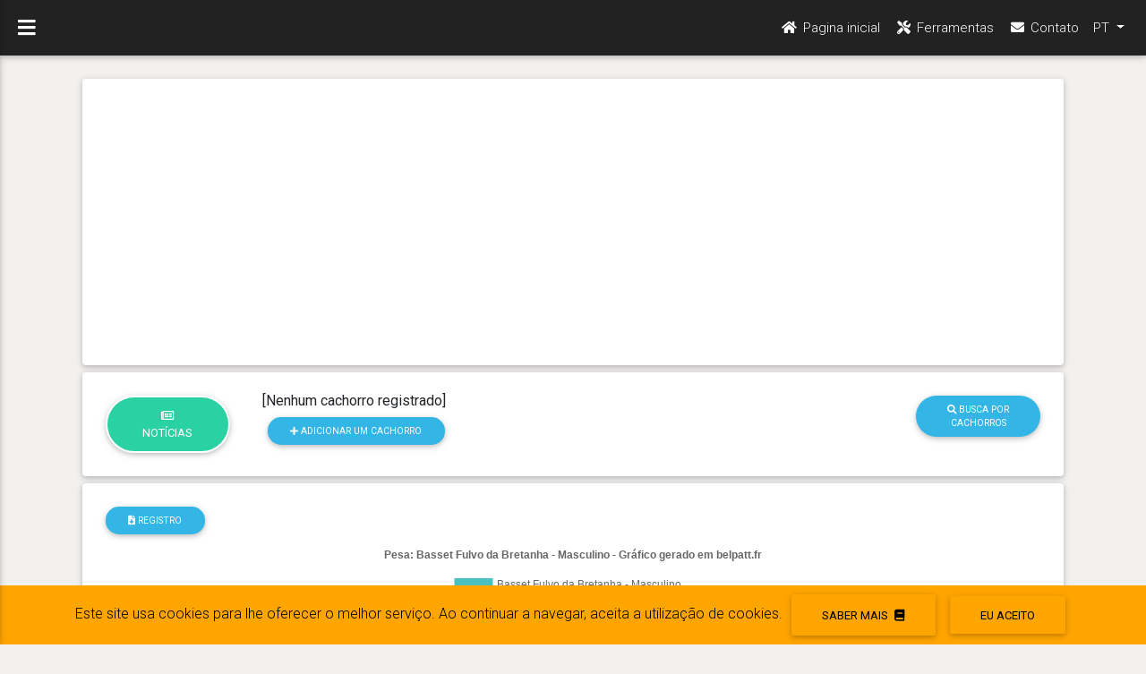

--- FILE ---
content_type: text/html; charset=UTF-8
request_url: https://pt.belpatt.fr/peso/Basset-Fulvo-da-Bretanha/2
body_size: 7061
content:
<!DOCTYPE html>
<html lang="pt">

<head>
    <!-- Google tag (gtag.js) -->
<script async src="https://www.googletagmanager.com/gtag/js?id=G-RSWHZTZWSW"></script>
<script>
  window.dataLayer = window.dataLayer || [];
  function gtag(){dataLayer.push(arguments);}
  gtag('js', new Date());

  gtag('config', 'G-RSWHZTZWSW');
</script>
<!-- Matomo -->
<script>
  var _paq = window._paq = window._paq || [];
  /* tracker methods like "setCustomDimension" should be called before "trackPageView" */
  _paq.push(['trackPageView']);
  _paq.push(['enableLinkTracking']);
  (function() {
    var u="//www.belpatt.fr/stats-matomo/";
    _paq.push(['setTrackerUrl', u+'matomo.php']);
    _paq.push(['setSiteId', '1']);
    var d=document, g=d.createElement('script'), s=d.getElementsByTagName('script')[0];
    g.async=true; g.src=u+'matomo.js'; s.parentNode.insertBefore(g,s);
  })();
</script>
<!-- End Matomo Code -->

    <meta charset="UTF-8">
    <meta http-equiv="X-UA-Compatible" content="IE=edge">
    <meta name="viewport" content="width=device-width, initial-scale=1">
    <meta name="author" content="Frédéric Machet">
            <link rel="icon" type="image/png" href="https://cdn.belpatt.fr/img/belpatt_general/patte.png">
    <link rel="apple-touch-icon" href="https://cdn.belpatt.fr/img/belpatt_general/touch-icon-iphone.png">
    <link rel="apple-touch-icon" sizes="152x152" href="https://cdn.belpatt.fr/img/belpatt_general/touch-icon-ipad.png">
    <link rel="apple-touch-icon" sizes="180x180" href="https://cdn.belpatt.fr/img/belpatt_general/touch-icon-iphone-retina.png">
    <link rel="apple-touch-icon" sizes="167x167" href="https://cdn.belpatt.fr/img/belpatt_general/touch-icon-ipad-retina.png">
            <title>Peso : Basset Fulvo da Bretanha - Masculino
</title>    
    <meta name="description" content="" />
    <meta name="google-site-verification" content="AHMaDbhStEZduyu9kJ_gkcZIANbR3M-MmnvQE2Hc8MM" />
    <link rel="stylesheet" href="https://fonts.googleapis.com/css?family=Roboto:300,400,500,700&display=swap">
    <link rel="preload" href="https://cdn.belpatt.fr/build/fonts/fa-brands-400.1c638e5f.woff2" as="font" type="font/woff2" crossorigin="anonymous"><link rel="preload" href="https://cdn.belpatt.fr/build/fonts/fa-brands-400.dc957891.woff" as="font" type="font/woff" crossorigin="anonymous"><link rel="preload" href="https://cdn.belpatt.fr/build/fonts/fa-regular-400.235a1aa3.ttf" as="font" type="font/ttf" crossorigin="anonymous"><link rel="preload" href="https://cdn.belpatt.fr/build/fonts/fa-regular-400.2ccf005a.woff" as="font" type="font/woff" crossorigin="anonymous"><link rel="preload" href="https://cdn.belpatt.fr/build/fonts/fa-regular-400.86ce7813.eot" as="font" type="application/vnd.ms-fontobject" crossorigin="anonymous"><link rel="preload" href="https://cdn.belpatt.fr/build/fonts/fa-regular-400.e5917ad1.woff2" as="font" type="font/woff2" crossorigin="anonymous"><link rel="preload" href="https://cdn.belpatt.fr/build/fonts/fa-solid-900.3ef4f1ac.woff" as="font" type="font/woff" crossorigin="anonymous"><link rel="preload" href="https://cdn.belpatt.fr/build/fonts/fa-solid-900.4a83f63f.woff2" as="font" type="font/woff2" crossorigin="anonymous"><link rel="preload" href="https://cdn.belpatt.fr/build/fonts/fa-brands-400.b09f783b.eot" as="font" type="application/vnd.ms-fontobject" crossorigin="anonymous"><link rel="preload" href="https://cdn.belpatt.fr/build/fonts/fa-brands-400.ec7723ea.ttf" as="font" type="font/ttf" crossorigin="anonymous"><link rel="preload" href="https://cdn.belpatt.fr/build/fonts/fa-solid-900.aae41ea2.ttf" as="font" type="font/ttf" crossorigin="anonymous"><link rel="preload" href="https://cdn.belpatt.fr/build/fonts/fa-solid-900.d93bcbbb.eot" as="font" type="application/vnd.ms-fontobject" crossorigin="anonymous">
        <link rel="preload" as="style" href="https://cdn.belpatt.fr/build/app.f81194d8.css">
    <link rel="stylesheet" href="https://cdn.belpatt.fr/build/app.f81194d8.css">    
                    <script async src="//pagead2.googlesyndication.com/pagead/js/adsbygoogle.js"></script>
<script>
    (adsbygoogle = window.adsbygoogle || []).push({
        google_ad_client: "ca-pub-4936440890796781",
        enable_page_level_ads: true
    });
</script>
</head>

<body class="fixed-sn black-skin">
    <header>
    <div id="slide-out" class="side-nav sn-bg-4 fixed">
        <ul class="custom-scrollbar">
            <li>
                <div class="logo-wrapper waves-light">
                    <a href="/espace-membres">
                            <picture>
        <source srcset="https://cdn.belpatt.fr/img/belpatt_general/logo.png.webp" type="image/webp">
        <source srcset="https://cdn.belpatt.fr/img/belpatt_general/logo.png" type="image/png">
        <img src="https://cdn.belpatt.fr/img/belpatt_general/logo.png" 
            class="img-fluid flex-center" 
                        width="240" height="85"
            alt="belpatt">
    </picture>

                    </a>
                </div>
            </li>
            <li>
                <ul class="collapsible collapsible-accordion">
                    <li><a href="/espace-membres" class="collapsible-header waves-effect"><i class="fas fa-home"></i>Rastreamento de peso</a></li>
                    <li><a href="https://pt.belpatt.fr/peso/Basset-Fulvo-da-Bretanha/2" id="fleche_menu" class="collapsible-header waves-effect arrow-r"><i class="fas fa-tools"></i>Ferramentas                    <i class="fas fa-angle-down rotate-icon"></i></a>
                        <div class="collapsible-body">
                            <ul>
                                <li><a href="/grafico-de-peso-do-filhote" class="waves-effect">Estimativa de peso de cães adultos</a>
                                </li>
                                <li><a href="/cao-grafico-de-crescimento" class="waves-effect">Curva de peso do cão</a>
                                </li>
                                <li><a href="/calculo-de-racao-de-comida-de-cachorro" class="waves-effect">Cálculo da ração de ração para cães</a>
                                </li>
                                <li><a href="/teste-de-campbell" class="waves-effect">Teste de Campbell</a>
                                </li>
                                <li><a href="/racas-de-caes" class="waves-effect">Diretório cão</a>
                                </li>
                            </ul>
                        </div>
                    </li>
                                        <li><a href="/contact" class="collapsible-header waves-effect"><i class="fas fa-envelope"></i>Contato</a></li>
                </ul>
            </li>
        </ul>
        <div class="sidenav-bg mask-strong"></div>
    </div>
    <nav class="navbar fixed-top navbar-toggleable-md navbar-expand-lg scrolling-navbar double-nav">
        <div class="float-left">
            <a href="#" data-activates="slide-out" class="button-collapse"><i class="fas fa-bars"></i></a>
        </div>
        <ul class="nav navbar-nav nav-flex-icons ml-auto">
            <li class="nav-item">
                <a class="nav-link" href="/espace-membres"><i class="fas fa-home"></i> <span
                        class="clearfix d-none d-sm-inline-block">Pagina inicial</span></a>
            </li>
            <li class="nav-item">
                <a class="nav-link" href="/"><i class="fas fa-tools"></i> <span
                        class="clearfix d-none d-sm-inline-block">Ferramentas</span></a>
            </li>
            <li class="nav-item">
                <a class="nav-link" href="/contact"><i class="fas fa-envelope"></i> <span
                        class="clearfix d-none d-sm-inline-block">Contato</span></a>
            </li>
                        
            <li class="nav-item dropdown">
    <a class="nav-link dropdown-toggle" href="#" id="navbarDropdownMenuLink" data-toggle="dropdown"
        aria-haspopup="true" aria-expanded="false">
        PT
    </a>
    <div class="dropdown-menu dropdown-menu-right" aria-labelledby="navbarDropdownMenuLink">
                <a class="dropdown-item" href="https://www.belpatt.fr/poids/Fauve-de-Bretagne/2">FR</a>
                <a class="dropdown-item" href="https://en.belpatt.fr/weight/Fauve-de-Bretagne/2">EN</a>
                <a class="dropdown-item" href="https://de.belpatt.fr/gewicht/Basset-fauve-de-Bretagne/2">DE</a>
                <a class="dropdown-item" href="https://it.belpatt.fr/peso/Fauve-de-Bretagne/2">IT</a>
                <a class="dropdown-item" href="https://es.belpatt.fr/peso/Grifon-leonado-de-Bretana/2">ES</a>
                <a class="dropdown-item" href="https://pt.belpatt.fr/peso/Basset-Fulvo-da-Bretanha/2">PT</a>
            </div>
</li>
                    </ul>
    </nav>    
</header>    <main>
        <div class="container-fluid">    
            <div id="mdb-lightbox-ui"></div>    
            <div class="card card-body mb-2">
    <div class="row">
        <div class="col-12 text-center fredpb">
            <script async src="https://pagead2.googlesyndication.com/pagead/js/adsbygoogle.js"></script>
<!-- responsive -->
<ins class="adsbygoogle"
     style="display:block"
     data-ad-client="ca-pub-4936440890796781"
     data-ad-slot="1337485963"
     data-ad-format="auto"
     data-full-width-responsive="true"></ins>
<script>
     (adsbygoogle = window.adsbygoogle || []).push({});
</script>
        </div>
    </div>
</div>
<div class="card card-body mb-2">    
	<div class="row">       
        <div class="col-md-2">
            <a href="/espace-membres" class="btn btn-primary btn-rounded btn-outline-white">
                <i class="far fa-newspaper"></i>
                Notícias</a>
        </div>
        <div class="col-md-8"> 
                            [Nenhum cachorro registrado]                        <br/><a href="/add/chien" class="btn btn-info btn-rounded btn-sm"><i class="fas fa-plus"></i> Adicionar um cachorro</a>
        </div>
        <div class="col-md-2">
            <a href="/chien/search" class="btn btn-info btn-rounded btn-sm">
                <i class="fas fa-search"></i>
                Busca por cachorros</a>             
        </div>		
    </div>    
</div>
<div class="card card-body">
    <div class="row">
        <div class="col-lg-12">
            <div>
        <div>
        <button id="buttonImage_nuagePoints" class="btn btn-info btn-rounded btn-sm"><i class="fas fa-file-download"></i> Registro</button>
    </div>
        <div style="height:500px;">
        <canvas id="nuagePoints"></canvas>
                    <div class="chartjs-tooltip" id="tooltip-0"></div>
            </div>
        <div>
        <input type="text" class="js-range-slider_nuagePoints" name="my_range" value="" />
    </div>
    </div>
        </div>        
    </div>
    <div class="row">
        <div class="col-lg-12">
            <script async src="https://pagead2.googlesyndication.com/pagead/js/adsbygoogle.js"></script>
<!-- responsive -->
<ins class="adsbygoogle"
     style="display:block"
     data-ad-client="ca-pub-4936440890796781"
     data-ad-slot="1337485963"
     data-ad-format="auto"
     data-full-width-responsive="true"></ins>
<script>
     (adsbygoogle = window.adsbygoogle || []).push({});
</script> 
        </div>
    </div>
</div>
                        <div class="text-center mt-3">
                <script async src="//pagead2.googlesyndication.com/pagead/js/adsbygoogle.js"></script>
<ins class="adsbygoogle"
     style="display:block"
     data-ad-format="autorelaxed"
     data-ad-client="ca-pub-4936440890796781"
     data-ad-slot="3529879575"></ins>
<script>
    (adsbygoogle = window.adsbygoogle || []).push({});
</script>
            </div>
        </div>
    </main>
    <footer class="page-footer font-small stylish-color-dark pt-4 mt-5">
    <div class="container text-center text-md-left">
      <div class="row">
        <div class="col-md-4 mx-auto">
          <h5 class="font-weight-bold text-uppercase mt-3 mb-4">BELPATT</h5>
          <p>Acompanhe o crescimento do seu cachorro, encontre conselhos e bons planos para a sua alimentação, dicas para a sua educação.</p>  
        </div>
        <hr class="clearfix w-100 d-md-none">
        <div class="col-md-2 mx-auto">
            <h5 class="font-weight-bold text-uppercase mt-3 mb-4">Peso do cão</h5>
            <ul class="list-unstyled">
                <li><a href="/grafico-de-peso-do-filhote">Estimativa de peso adulto</a></li>
                <li><a href="/cao-grafico-de-crescimento">Curva de peso</a></li>
                <li><a href="/espace-membres">Monitoramento de crescimento</a></li>
                            </ul>
        </div>
        <hr class="clearfix w-100 d-md-none">
        <div class="col-md-2 mx-auto">
            <h5 class="font-weight-bold text-uppercase mt-3 mb-4">Comida</h5>
            <ul class="list-unstyled">
                              <li><a href="/calculo-de-racao-de-comida-de-cachorro">Cálculo da ração</a></li>
            </ul>
        </div>
        <hr class="clearfix w-100 d-md-none">
        <div class="col-md-2 mx-auto">
            <h5 class="font-weight-bold text-uppercase mt-3 mb-4">Comportamento</h5>
            <ul class="list-unstyled">
                <li><a href="/teste-de-campbell">Teste de Campbell</a></li>
                            </ul>
        </div>
      </div>
    </div>
    <hr>
    <ul class="list-unstyled list-inline text-center py-2">
      <li class="list-inline-item">
        <h5 class="mb-1">Rastreie o peso do seu cachorro</h5>
      </li>
      <li class="list-inline-item">
        <a href="/espace-membres" class="btn btn-danger btn-rounded">Área para membros</a>
      </li>
    </ul>
    <hr>
    <ul class="list-unstyled list-inline text-center">
      <li class="list-inline-item">
        <a class="btn-floating btn-fb mx-1" href="https://fr-fr.facebook.com/belpatt1/" target="_blank">
          <i class="fab fa-facebook-f"> </i>
        </a>
      </li>
    </ul>
    <div class="footer-copyright text-center py-3">
      <a href="/legal-notice">Notícia legal</a> © 2017-2020 Copyright: <a href="/espace-membres"> belpatt.fr </a>
    </div>
  </footer>
    <div id="avertissementCookie" style="position: fixed; width: 100%; background-color: rgb(255, 165, 0); color: rgb(0, 0, 0); margin: 0px; left: 0px; bottom: 0px; padding: 4px; z-index: 1000; text-align: center; display: none;">
    Este site usa cookies para lhe oferecer o melhor serviço. Ao continuar a navegar, aceita a utilização de cookies.    <a href="/legal-notice" class="btn btn-primary-modal">Saber mais <i class="fa fa-book ml-1"></i></a>
    <a href="#" id="btnAcceptCookie" class="btn btn-outline-secondary-modal waves-effect" data-dismiss="modal">eu aceito</a>
</div>    
    <script src="https://cdn.belpatt.fr/js/jquery-3.6.0.min.js"></script>
    <script src="https://cdn.belpatt.fr/js/popper-2019bis.min.js"></script>
    <script src="https://cdn.belpatt.fr/js/bootstrap-4.6.0.min.js"></script>
    <script src="https://cdn.belpatt.fr/js/modules-base.min.js"></script>
    <script src="https://cdn.belpatt.fr/js/modules-chart.min.js"></script>            <script src="https://cdn.belpatt.fr/js/adblocktracker.js"></script>
    <script src="https://cdn.belpatt.fr/build/runtime.8e5e6a39.js"></script><script src="https://cdn.belpatt.fr/build/app.94d4a709.js"></script>
        <script src="https://cdn.belpatt.fr/js/translations/pickdate_pt.js"></script>
        
    <script src="https://cdn.belpatt.fr/js/ion.rangeSlider.min.js"></script>
<script>
    window.chartColors = {
            red: 'rgb(255, 99, 132)',
            orange: 'rgb(255, 159, 64)',
            yellow: 'rgb(255, 205, 86)',
            green: 'rgb(75, 192, 192)',
            blue: 'rgb(54, 162, 235)',
            purple: 'rgb(153, 102, 255)',
            grey: 'rgb(201, 203, 207)',
            black: 'rgb(0, 0, 0)',
            salmon : 'rgb(250, 128, 114)',
            olive: 'rgb(128, 128, 0)',
            indianred: 'rgb(205, 92, 92)'
        };

                        var donnees_nuagePoints = new Object();    
                    var points = [];
                        var point = new Object();
            point.x = 4.2666666666667;
            point.y = 10.1;
            point.jsonInfos = {"ageChien":{"annees":0,"mois":4,"jours":8},"id":4838,"image":"\/img\/belpatt_general\/img-chien-anonymous.png","interdit":"1","nomChien":"[*** Perfil privado. *** ]"};
            point.estCourbeReference = false;
            points.push(point);
                        var point = new Object();
            point.x = 3.5333333333333;
            point.y = 9;
            point.jsonInfos = {"ageChien":{"annees":0,"mois":3,"jours":16},"id":4838,"image":"\/img\/belpatt_general\/img-chien-anonymous.png","interdit":"1","nomChien":"[*** Perfil privado. *** ]"};
            point.estCourbeReference = false;
            points.push(point);
                        var point = new Object();
            point.x = 6;
            point.y = 10.89;
            point.jsonInfos = {"ageChien":{"annees":0,"mois":5,"jours":30},"id":6392,"nomChien":"Cooper","image":""};
            point.estCourbeReference = false;
            points.push(point);
                        var point = new Object();
            point.x = 9.8333333333333;
            point.y = 12.6;
            point.jsonInfos = {"ageChien":{"annees":0,"mois":9,"jours":25},"id":12000,"nomChien":"Barry","image":""};
            point.estCourbeReference = false;
            points.push(point);
                        var point = new Object();
            point.x = 4.7333333333333;
            point.y = 10.4;
            point.jsonInfos = {"ageChien":{"annees":0,"mois":4,"jours":22},"id":20631,"nomChien":"Piraat","image":""};
            point.estCourbeReference = false;
            points.push(point);
                        var point = new Object();
            point.x = 7.3666666666667;
            point.y = 14.5;
            point.jsonInfos = {"ageChien":{"annees":0,"mois":7,"jours":11},"id":20631,"nomChien":"Piraat","image":""};
            point.estCourbeReference = false;
            points.push(point);
                        var point = new Object();
            point.x = 2.9333333333333;
            point.y = 7.25;
            point.jsonInfos = {"ageChien":{"annees":0,"mois":2,"jours":28},"id":31188,"nomChien":"Ma\u00efko","image":"https:\/\/pt.belpatt.fr\/media\/cache\/petite\/images\/chiens\/627f52c883f24.jpeg"};
            point.estCourbeReference = false;
            points.push(point);
                        var point = new Object();
            point.x = 3.8333333333333;
            point.y = 8.85;
            point.jsonInfos = {"ageChien":{"annees":0,"mois":3,"jours":25},"id":31188,"nomChien":"Ma\u00efko","image":"https:\/\/pt.belpatt.fr\/media\/cache\/petite\/images\/chiens\/627f52c883f24.jpeg"};
            point.estCourbeReference = false;
            points.push(point);
                        var point = new Object();
            point.x = 4.0333333333333;
            point.y = 9.4;
            point.jsonInfos = {"ageChien":{"annees":0,"mois":4,"jours":1},"id":31188,"nomChien":"Ma\u00efko","image":"https:\/\/pt.belpatt.fr\/media\/cache\/petite\/images\/chiens\/627f52c883f24.jpeg"};
            point.estCourbeReference = false;
            points.push(point);
                        var point = new Object();
            point.x = 4.2;
            point.y = 9.6;
            point.jsonInfos = {"ageChien":{"annees":0,"mois":4,"jours":6},"id":31188,"nomChien":"Ma\u00efko","image":"https:\/\/pt.belpatt.fr\/media\/cache\/petite\/images\/chiens\/627f52c883f24.jpeg"};
            point.estCourbeReference = false;
            points.push(point);
                        var point = new Object();
            point.x = 4.3666666666667;
            point.y = 10;
            point.jsonInfos = {"ageChien":{"annees":0,"mois":4,"jours":11},"id":31188,"nomChien":"Ma\u00efko","image":"https:\/\/pt.belpatt.fr\/media\/cache\/petite\/images\/chiens\/627f52c883f24.jpeg"};
            point.estCourbeReference = false;
            points.push(point);
                        var point = new Object();
            point.x = 4.8;
            point.y = 10.4;
            point.jsonInfos = {"ageChien":{"annees":0,"mois":4,"jours":24},"id":31188,"nomChien":"Ma\u00efko","image":"https:\/\/pt.belpatt.fr\/media\/cache\/petite\/images\/chiens\/627f52c883f24.jpeg"};
            point.estCourbeReference = false;
            points.push(point);
                        var point = new Object();
            point.x = 4.9666666666667;
            point.y = 10.6;
            point.jsonInfos = {"ageChien":{"annees":0,"mois":4,"jours":29},"id":31188,"nomChien":"Ma\u00efko","image":"https:\/\/pt.belpatt.fr\/media\/cache\/petite\/images\/chiens\/627f52c883f24.jpeg"};
            point.estCourbeReference = false;
            points.push(point);
                        var point = new Object();
            point.x = 5.1;
            point.y = 11;
            point.jsonInfos = {"ageChien":{"annees":0,"mois":5,"jours":3},"id":31188,"nomChien":"Ma\u00efko","image":"https:\/\/pt.belpatt.fr\/media\/cache\/petite\/images\/chiens\/627f52c883f24.jpeg"};
            point.estCourbeReference = false;
            points.push(point);
                        var point = new Object();
            point.x = 5.5;
            point.y = 11.5;
            point.jsonInfos = {"ageChien":{"annees":0,"mois":5,"jours":15},"id":31188,"nomChien":"Ma\u00efko","image":"https:\/\/pt.belpatt.fr\/media\/cache\/petite\/images\/chiens\/627f52c883f24.jpeg"};
            point.estCourbeReference = false;
            points.push(point);
                        var point = new Object();
            point.x = 5.5666666666667;
            point.y = 12.1;
            point.jsonInfos = {"ageChien":{"annees":0,"mois":5,"jours":17},"id":31188,"nomChien":"Ma\u00efko","image":"https:\/\/pt.belpatt.fr\/media\/cache\/petite\/images\/chiens\/627f52c883f24.jpeg"};
            point.estCourbeReference = false;
            points.push(point);
                        var point = new Object();
            point.x = 5.9333333333333;
            point.y = 12.7;
            point.jsonInfos = {"ageChien":{"annees":0,"mois":5,"jours":28},"id":31188,"nomChien":"Ma\u00efko","image":"https:\/\/pt.belpatt.fr\/media\/cache\/petite\/images\/chiens\/627f52c883f24.jpeg"};
            point.estCourbeReference = false;
            points.push(point);
                        var point = new Object();
            point.x = 6.7666666666667;
            point.y = 14.2;
            point.jsonInfos = {"ageChien":{"annees":0,"mois":6,"jours":23},"id":31188,"nomChien":"Ma\u00efko","image":"https:\/\/pt.belpatt.fr\/media\/cache\/petite\/images\/chiens\/627f52c883f24.jpeg"};
            point.estCourbeReference = false;
            points.push(point);
                        var point = new Object();
            point.x = 7;
            point.y = 14.4;
            point.jsonInfos = {"ageChien":{"annees":0,"mois":7,"jours":0},"id":31188,"nomChien":"Ma\u00efko","image":"https:\/\/pt.belpatt.fr\/media\/cache\/petite\/images\/chiens\/627f52c883f24.jpeg"};
            point.estCourbeReference = false;
            points.push(point);
                        var point = new Object();
            point.x = 7.4666666666667;
            point.y = 14.6;
            point.jsonInfos = {"ageChien":{"annees":0,"mois":7,"jours":14},"id":31188,"nomChien":"Ma\u00efko","image":"https:\/\/pt.belpatt.fr\/media\/cache\/petite\/images\/chiens\/627f52c883f24.jpeg"};
            point.estCourbeReference = false;
            points.push(point);
                        var point = new Object();
            point.x = 7.7;
            point.y = 15;
            point.jsonInfos = {"ageChien":{"annees":0,"mois":7,"jours":21},"id":31188,"nomChien":"Ma\u00efko","image":"https:\/\/pt.belpatt.fr\/media\/cache\/petite\/images\/chiens\/627f52c883f24.jpeg"};
            point.estCourbeReference = false;
            points.push(point);
                        var point = new Object();
            point.x = 8.2666666666667;
            point.y = 16;
            point.jsonInfos = {"ageChien":{"annees":0,"mois":8,"jours":8},"id":31188,"nomChien":"Ma\u00efko","image":"https:\/\/pt.belpatt.fr\/media\/cache\/petite\/images\/chiens\/627f52c883f24.jpeg"};
            point.estCourbeReference = false;
            points.push(point);
                        var point = new Object();
            point.x = 9.3666666666667;
            point.y = 16.6;
            point.jsonInfos = {"ageChien":{"annees":0,"mois":9,"jours":11},"id":31188,"nomChien":"Ma\u00efko","image":"https:\/\/pt.belpatt.fr\/media\/cache\/petite\/images\/chiens\/627f52c883f24.jpeg"};
            point.estCourbeReference = false;
            points.push(point);
                        var point = new Object();
            point.x = 10;
            point.y = 17.3;
            point.jsonInfos = {"ageChien":{"annees":0,"mois":10,"jours":0},"id":31188,"nomChien":"Ma\u00efko","image":"https:\/\/pt.belpatt.fr\/media\/cache\/petite\/images\/chiens\/627f52c883f24.jpeg"};
            point.estCourbeReference = false;
            points.push(point);
                        var point = new Object();
            point.x = 10.633333333333;
            point.y = 17.8;
            point.jsonInfos = {"ageChien":{"annees":0,"mois":10,"jours":19},"id":31188,"nomChien":"Ma\u00efko","image":"https:\/\/pt.belpatt.fr\/media\/cache\/petite\/images\/chiens\/627f52c883f24.jpeg"};
            point.estCourbeReference = false;
            points.push(point);
                        var point = new Object();
            point.x = 11.5;
            point.y = 17.8;
            point.jsonInfos = {"ageChien":{"annees":0,"mois":11,"jours":15},"id":31188,"nomChien":"Ma\u00efko","image":"https:\/\/pt.belpatt.fr\/media\/cache\/petite\/images\/chiens\/627f52c883f24.jpeg"};
            point.estCourbeReference = false;
            points.push(point);
                        donnees_nuagePoints.pesees_190_2 = points;
           
        
                var data_nuagePoints = new Object();
        data_nuagePoints.datasets = [];
                    var dataset = new Object();
            dataset.label = "Basset Fulvo da Bretanha - Masculino";
            dataset.backgroundColor = window.chartColors.green;
            dataset.borderColor = window.chartColors.green;
            dataset.data = donnees_nuagePoints.pesees_190_2;
            dataset.fill =  false;
                        data_nuagePoints.datasets.push(dataset);
        
        var options_nuagePoints = {
                        events: ['click'],
                        legend: {
                display: true
            },
            maintainAspectRatio: false,
            responsive: true,
            title: {
                display: true,
                text: 'Pesa: Basset Fulvo da Bretanha - Masculino - Gráfico gerado em belpatt.fr'
            },
                                    tooltips: {
                enabled: false,
                custom: function(tooltip) {
                    var positionY = this._chart.canvas.offsetTop;
                    var positionX = this._chart.canvas.offsetLeft;
                    var $tooltip = $('#tooltip-0');
                    
                    $('.chartjs-tooltip').css("opacity", 0);

                    if (!tooltip || !tooltip.opacity) {
                        $tooltip.html('');
                        return;
                    }
                    
                    if (tooltip.dataPoints.length > 0) {
                        tooltip.dataPoints.forEach(function(dataPoint) {
                            var serie = data_nuagePoints.datasets[dataPoint.datasetIndex];
                            var chien = serie.data[dataPoint.index];

                            var content = '';
                            var json = chien.jsonInfos;
                            var image = '/img/belpatt_general/img-chien-defaut.png';

                            if (json.hasOwnProperty('image') && json.image != '') {
                                image = json.image;
                            }

                            htmlImage = '<img src="' + image + '" width="32" height="32" class="img-fluid z-depth-1 rounded-circle" alt="' + json.nomChien + '"> ';

                            if (json.hasOwnProperty('nomChien') && json.hasOwnProperty('id')) {
                                //cas des autres chiens
                                if (!json.hasOwnProperty('interdit'))                                
                                    content += '<a href="/chien/view/' + json.id + '">' + htmlImage + json.nomChien + '</a><br>';
                                else
                                    content += htmlImage + json.nomChien + '<br>';    
                                                               
                            } else if (chien.jsonInfos.hasOwnProperty('id')) {
                                //cas des chiens de l'utilisateur connecté
                                content += '<a href="/chien/view/' + json.id + '">' + htmlImage + serie.label + '</a><br>';
                            } else {
                                //cas du chien courant
                                content += htmlImage + serie.label + '<br>';
                            }

                            content += '<small>Era : ' + json.ageChien.annees + " ano(s), " + json.ageChien.mois + ' mês(es), ' + json.ageChien.jours + ' dia(s)</small><br>';
                            content += '<small>Peso: ' + dataPoint.yLabel + ' kg</small>';                                          
                            
                            $tooltip.html(content);
                            $tooltip.css({
                                opacity: 1,
                                top: positionY + dataPoint.y + 'px',
                                left: positionX + dataPoint.x + 'px',
                            });
                        });
                    }
                }
            },
                        hover: {
                mode: 'nearest',
                intersect: true
            },
            scales: {
                xAxes: [{
                    type: 'linear',
                    display: true,
                    scaleLabel: {
                        display: true,
                        labelString: 'Idade em meses'
                    },
                    ticks: {
                        max: 12,
                        min: 0,
                        stepSize: 1
                    }
                }],
                yAxes: [{
                    display: true,
                    scaleLabel: {
                        display: true,
                        labelString: 'Peso (kg)'
                    },
                                    }]
            }
        };

        var config_nuagePoints = {
            type: 'scatter',
            data: data_nuagePoints,
            options: options_nuagePoints
        }; 

              

                $(document).ready(function () {
                            var ctx = document.getElementById('nuagePoints').getContext('2d');
                window.myLine_nuagePoints = new Chart(ctx, config_nuagePoints);                            
                
                                                                    
                initMinMax_nuagePoints();
                window.myLine_nuagePoints.update();

                                                    $('#buttonImage_nuagePoints').click(function () {     
                         //on met le fond en blanc pour l'export PNG
                        fillCanvasBackgroundWithColor(document.getElementById('nuagePoints'), 'white');                    
                        var imgPNG = window.myLine_nuagePoints.toBase64Image();
                        var a = document.createElement("a"); 
                        a.href = imgPNG; 
                        a.download = "Image.png"; 
                        a.click();
                    });
                
                                    
                    var maxSlider = window.myLine_nuagePoints.options.scales.xAxes[0].ticks.max > 24 ? window.myLine_nuagePoints.options.scales.xAxes[0].ticks.max : 24;

                    $(".js-range-slider_nuagePoints").ionRangeSlider({
                        type: "double",
                        min: window.myLine_nuagePoints.options.scales.xAxes[0].ticks.min,
                        max: maxSlider,
                        from: 0,
                        to: 24,
                        grid: true,
                        onChange: function (data) {
                            $('.chartjs-tooltip').css("opacity", 0);
                            $('.chartjs-tooltip').html('');
                            window.myLine_nuagePoints.options.scales.xAxes[0].ticks.min = data.from;
                            window.myLine_nuagePoints.options.scales.xAxes[0].ticks.max = data.to;
                            window.myLine_nuagePoints.update();
                        },
                        onFinish: function (data) {
                            // code pour enregistrer la config avec appel AJAX
                                                    }
                    });

                    window.myLine_nuagePoints.options.scales.xAxes[0].ticks.min = 0;
                    window.myLine_nuagePoints.options.scales.xAxes[0].ticks.max = 24;
                    window.myLine_nuagePoints.update();

                                    });
        
                    function initMinMax_nuagePoints() {
                                window.myLine_nuagePoints.options.scales.xAxes[0].ticks.min = 0;
                                                window.myLine_nuagePoints.options.scales.xAxes[0].ticks.max = 12;
                                                            }           
        
        function fillCanvasBackgroundWithColor(canvas, color) {
            const context = canvas.getContext('2d');            
            context.save();            
            context.globalCompositeOperation = 'destination-over';            
            context.fillStyle = color;
            context.fillRect(0, 0, canvas.width, canvas.height);
            context.restore();
        }
        
</script>
    <script>
        $('select.alphabetique').each(function() {
            var sel = $(this);
            var selected = sel.val(); 
            var opts_list = sel.find('option');
            opts_list.sort(function (a, b) {
                if ($(a).val() != '0' && $(b).val() != '0')
                    return $(a).text() > $(b).text() ? 1 : -1;
                else {
                    if ($(a).val() == '0')
                        return -1;
                    else
                        return 1;
                }
            });
            sel.html('').append(opts_list);
            sel.val(selected); 
        });
        
        function _saveUserPreference() {
            // Set the cookie expiry to one year after today.
            var expiryDate = new Date();
            expiryDate.setFullYear(expiryDate.getFullYear() + 1);
            document.cookie = 'displayCookieConsent=y; path=/; expires=' + expiryDate.toGMTString();
        }
        function _shouldDisplayConsent() {
            // Display the header only if the cookie has not been set.
            return !document.cookie.match(new RegExp('displayCookieConsent' + '=([^;]+)'));
        }
        $(document).ready(function () {
            if (_shouldDisplayConsent()) {
                $("#avertissementCookie").css("display", "block");
            }
            $("#btnAcceptCookie").click(function () {
                _saveUserPreference();
                $("#avertissementCookie").css("display", "none");
                return false;
            });
                                                
            $("#fleche_menu").click(function(event) {
                event.preventDefault();
            });
        });

        	    $(function () {
            $("#mdb-lightbox-ui").load("/mdb-addons/mdb-lightbox-ui.html");
        });
    </script>
</body>

</html>

--- FILE ---
content_type: text/html; charset=utf-8
request_url: https://www.google.com/recaptcha/api2/aframe
body_size: 267
content:
<!DOCTYPE HTML><html><head><meta http-equiv="content-type" content="text/html; charset=UTF-8"></head><body><script nonce="OAgpho21C2yzsTkmK4EXIA">/** Anti-fraud and anti-abuse applications only. See google.com/recaptcha */ try{var clients={'sodar':'https://pagead2.googlesyndication.com/pagead/sodar?'};window.addEventListener("message",function(a){try{if(a.source===window.parent){var b=JSON.parse(a.data);var c=clients[b['id']];if(c){var d=document.createElement('img');d.src=c+b['params']+'&rc='+(localStorage.getItem("rc::a")?sessionStorage.getItem("rc::b"):"");window.document.body.appendChild(d);sessionStorage.setItem("rc::e",parseInt(sessionStorage.getItem("rc::e")||0)+1);localStorage.setItem("rc::h",'1770150017346');}}}catch(b){}});window.parent.postMessage("_grecaptcha_ready", "*");}catch(b){}</script></body></html>

--- FILE ---
content_type: application/javascript
request_url: https://cdn.belpatt.fr/js/translations/pickdate_pt.js
body_size: 196
content:
// Portuguese

jQuery.extend( jQuery.fn.pickadate.defaults, {
    monthsFull: [ 'Janeiro', 'Fevereiro', 'Março', 'Abril', 'Maio', 'Junho', 'Julho', 'Agosto', 'Setembro', 'Outubro', 'Novembro', 'Dezembro' ],
    monthsShort: [ 'jan', 'fev', 'mar', 'abr', 'mai', 'jun', 'jul', 'ago', 'set', 'out', 'nov', 'dez' ],
    weekdaysFull: [ 'Domingo', 'Segunda', 'Terça', 'Quarta', 'Quinta', 'Sexta', 'Sábado' ],
    weekdaysShort: [ 'dom', 'seg', 'ter', 'qua', 'qui', 'sex', 'sab' ],
    today: 'Hoje',
    clear: 'Limpar',
    close: 'Fechar',
    format: 'd !de mmmm !de yyyy',
    formatSubmit: 'yyyy/mm/dd'
});

jQuery.extend( jQuery.fn.pickatime.defaults, {
    clear: 'Limpar'
});